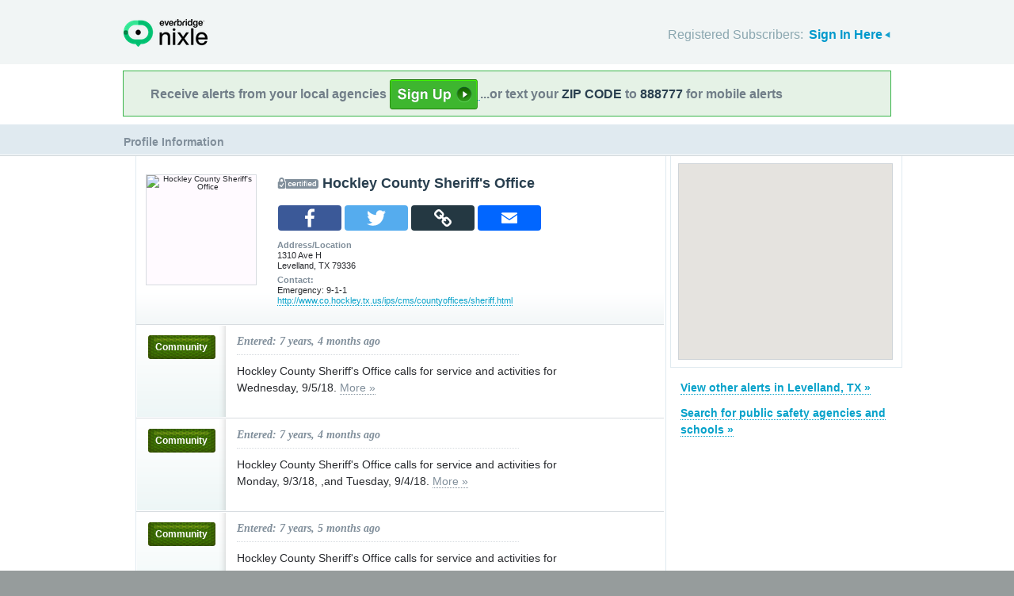

--- FILE ---
content_type: text/html; charset=utf-8
request_url: http://local.nixle.com/hockley-county-sheriffs-office
body_size: 9181
content:



<!DOCTYPE html>
<html xmlns="http://www.w3.org/1999/xhtml" xml:lang="en" lang="en" xmlns:fb="http://ogp.me/ns/fb#" >
<head>
    
    <!--  Build Revision: Citizen-25_02_1;  -->
    <meta http-equiv="Content-Type" content="text/html; charset=utf-8" />
    <meta http-equiv="X-UA-Compatible" content="IE=edge,chrome=1" />

    <link rel="stylesheet" type="text/css" href="/static/Citizen-25_02_1/css/citizen_pub_common.css">
    
    
    
    


    <title>Messages from Hockley County Sheriff&#39;s Office : Nixle</title>

    <script type="text/javascript">var SERVER_URL = "/static/Citizen-25_02_1/";</script>
    <script type="text/javascript" src="/static/Citizen-25_02_1/js/jquery-3.7.1.min.js"></script>
    <script type="text/javascript" src="/static/Citizen-25_02_1/js/underscore-min.js"></script>
    <link rel="shortcut icon" type="image/x-icon" href="/static/Citizen-25_02_1/img/ui/favicon.png"/>

    <link href="/static/Citizen-25_02_1/css/citizen.css" rel="stylesheet" type="text/css"/>
	<!--[if lte IE 8]>
	<link href="/static/Citizen-25_02_1/css/citizen_ie.css" rel="stylesheet" type="text/css"/>
	<![endif]-->
    




    <!-- Google Analytics -->
    <script type="text/javascript">
        (function(i,s,o,g,r,a,m){i['GoogleAnalyticsObject']=r;i[r]=i[r]||function(){
        (i[r].q=i[r].q||[]).push(arguments)},i[r].l=1*new Date();a=s.createElement(o),
        m=s.getElementsByTagName(o)[0];a.async=1;a.src=g;m.parentNode.insertBefore(a,m)
        })(window,document,'script','//www.google-analytics.com/analytics.js','ga');
        ga('create', 'UA-6843161-2', 'auto', {'allowLinker': true});
        ga('require', 'linker');
        ga('linker:autoLink', ['local.nixle.com', 'citizen.nixle.com', 'www.nixle.us', 'nixle.us'] );
        ga('send', 'pageview');
    </script>
    <!-- End Google Analytics -->



</head>
<body>




<div id="header">
    <div class="inner_structure">
        <p class="logo"><a href="/">Nixle</a><span></span></p>
        
        
        

<div id="signins">
    <ul>
	<li>
        Registered Subscribers: <a href="https://local.nixle.com/accounts/login/" id="signin" class="closed">Sign In Here</a>

    </li>

    </ul>
    <form action="https://local.nixle.com/accounts/login/" id="signinform" method="post">
        <ol>
            <li class="text">
                <label for="id_username">Username, Email or Mobile Phone Number:</label>
                <input type="text" name="username" id="id_username" maxlength="75"/>
            </li>
            <li class="text">
                <label for="id_password">Password:</label>
                <input type="password" name="password" id="id_password"/>
            </li>
            <li class="checkbox">
                <input type="checkbox" name="noexpire_flag" id="id_noexpire_flag"/>
                <label for="id_noexpire_flag">Remember Me</label>
            </li>
            <li class="sub">
                <input type="hidden" value="" name="next"/>
                <button type="submit">Citizen Login</button>
            </li>
        </ol>
        <p style="color:#000000;"><a href="/accounts/password/reset/">Need your password?</a>
        <br /><br />
        No citizen account yet? <a href="/register/">Register now for free.</a></p>
    </form>
</div>

        
        
    </div>
</div>




<div class="wrapperAction">
    <div class="alertAction">
        <div>
            Receive alerts from your local agencies
            <a href="https://local.nixle.com/register/">
                <div style="background: url([data-uri]) no-repeat; display:inline-block; height: 38px; width: 111px; vertical-align: middle; padding-bottom: 4px;"></div>
            </a>
            ...or text your <span>ZIP CODE</span> to <span>888777</span> for mobile alerts
        </div>
    </div>
</div>



<div id="title">
    <div class="inner_structure">
        
        
        <h1><span style="font-size:0.6em;">Profile Information</span></h1>
    </div>
</div>




<div id="content" class="clearfix">
    <div class="inner_structure">
        <div class="highlight highlight_wire">
            <div class="highlight_liner">
                
                
        <div id="wire_agency" class="clearfix">
        <div class="logo" style="background-color:#fffaff">
        
        <img src="http://nixle.s3.amazonaws.com/uploads/agency_logos/lg/user24636-1337622192-12549_fffaff_112_138_PrsMe_.jpeg" alt="Hockley County Sheriff&#39;s Office" width="112" height="138"/>
        
        </div>

        <h2 class="certified">Hockley County Sheriff&#39;s Office</h2> 


    <script>
        function PopupCenter(url, type) {
            if (type == 'email') {
                var w = 1024; var h = 768;
            } else {
                var w = 600; var h = 400;
            }
            try { ga('send', 'event', 'Mobile Share', type, document.location.href, 1); } catch(err) {}

            // Fixes dual-screen position                         Most browsers      Firefox
            var dualScreenLeft = window.screenLeft != undefined ? window.screenLeft : window.screenX;
            var dualScreenTop = window.screenTop != undefined ? window.screenTop : window.screenY;

            var width = window.innerWidth ? window.innerWidth : document.documentElement.clientWidth ? document.documentElement.clientWidth : screen.width;
            var height = window.innerHeight ? window.innerHeight : document.documentElement.clientHeight ? document.documentElement.clientHeight : screen.height;

            var left = ((width / 2) - (w / 2)) + dualScreenLeft;
            var top = ((height / 2) - (h / 2)) + dualScreenTop;
            var newWindow = window.open(url, '', 'scrollbars=yes, width=' + w + ', height=' + h + ', top=' + top + ', left=' + left);

            // Puts focus on the newWindow
            if (window.focus) {
                newWindow.focus();
            }
        }

         function copylink(text) {

            var textArea = document.createElement("textarea");
            textArea.id='tempText'
            // hide that box
            textArea.style.position = 'fixed';
            textArea.style.top =-10000;
            textArea.style.left =-10000;
            textArea.style.width = '2em';
            textArea.style.height = '2em';
            textArea.style.padding = 0;
            textArea.style.border = 'none';
            textArea.style.outline = 'none';
            textArea.style.boxShadow = 'none';

            textArea.value = text;
            document.body.appendChild(textArea);

            try {
                var input = document.getElementById(textArea.id);
                var isiOSDevice = navigator.userAgent.match(/ipad|iphone/i);

                if (isiOSDevice) {

                    var editable = input.contentEditable;
                    var readOnly = input.readOnly;
                    input.contentEditable = true;
                    input.readOnly = false;
                    var range = document.createRange();
                    range.selectNodeContents(input);

                    var selection = window.getSelection();
                    selection.removeAllRanges();
                    selection.addRange(range);

                    input.setSelectionRange(0, 999999);
                    input.contentEditable = editable;
                    input.readOnly = readOnly;
                } else {
                    textArea.focus();
                    textArea.select();
                }

                var successful = document.execCommand('copy');
                var msg = successful ? 'Copied to Clipboard' : 'Did not copy';

            } catch (err) {
                var msg = err
                //console.log(err);
            }

            alert(msg)

            document.body.removeChild(textArea);

        }

        var jsond = "http://local.nixle.com/hockley\u002Dcounty\u002Dsheriffs\u002Doffice"

    </script>
    <div class="" style="padding: 0 90px 10px 25px; float: left;" ><br/>
        <table class="share_table">
        <tr>
        <td><a onclick="javascript:PopupCenter(this.href, 'facebook'); return false;" target="_blank" href="https://www.facebook.com/sharer/sharer.php?u=http://local.nixle.com/hockley-county-sheriffs-office">
            <span class="a2a_svg a2a_s_facebook" title="Share to Facebook"></span>
        </a></td>
        <td><a onclick="javascript:PopupCenter(this.href, 'twitter'); return false;" target="_blank" href="https://twitter.com/intent/tweet?text=http://local.nixle.com/hockley-county-sheriffs-office">
            <span class="a2a_svg a2a_s_twitter" title="Share to Twitter"></span>
        </a></td>
        <td>
            <span class="a2a_svg a2a_s_copylink" title="Copy Link" onclick="javascript:copylink(jsond); return false;" >
            </span>
        </td>
        <td><a onclick="javascript:PopupCenter(this.href, 'email'); return false;" target="_blank" href="/email_forward_agency/12549/" target="_blank">
            <span class="a2a_svg a2a_s_email" title="Forward by Email"></span>
        </a></td>
        </tr></table>
    </div>


        
            <p><strong>Address/Location</strong><br/>

            
                1310 Ave H<br/>
            
            Levelland, TX 79336</p>
            <p class="last"><strong>Contact:</strong><br/>
            
                Emergency: 9-1-1
                
            
            <br/><a href="http://www.co.hockley.tx.us/ips/cms/countyoffices/sheriff.html" target="_blank">http://www.co.hockley.tx.us/ips/cms/countyoffices/sheriff.html</a></p>
        
        
        
        
        </div>

        
        
        <ol id="wire" class="clearfix">
        
            <li id="pub_6787778" class="first">
                <div class="wrapper">
                <div class="wire_priority">
                
                    
                    
                    <span class="priority community">Community</span>
                    
                    
                    
                
                </div>
                <div class="wire_content">
                <h2 class="time">Entered: 7 years, 4 months ago</h2>
                <p class="headline_agency">Hockley County Sheriff&#39;s Office calls for service and activities for Wednesday, 9/5/18. <a href="https://nixle.us/ADDZA">More&nbsp;&raquo;</a> </p>
                
                <div class="thumb">
                
                    
		 
		   
		  
                
                </div>
                </div>
                </div>
            </li>
        
            <li id="pub_6785878">
                <div class="wrapper">
                <div class="wire_priority">
                
                    
                    
                    <span class="priority community">Community</span>
                    
                    
                    
                
                </div>
                <div class="wire_content">
                <h2 class="time">Entered: 7 years, 4 months ago</h2>
                <p class="headline_agency">Hockley County Sheriff&#39;s Office calls for service and activities for Monday, 9/3/18, ,and Tuesday, 9/4/18. <a href="https://nixle.us/ADBTY">More&nbsp;&raquo;</a> </p>
                
                <div class="thumb">
                
                    
		 
		   
		  
                
                </div>
                </div>
                </div>
            </li>
        
            <li id="pub_6730670">
                <div class="wrapper">
                <div class="wire_priority">
                
                    
                    
                    <span class="priority community">Community</span>
                    
                    
                    
                
                </div>
                <div class="wire_content">
                <h2 class="time">Entered: 7 years, 5 months ago</h2>
                <p class="headline_agency">Hockley County Sheriff&#39;s Office calls for service and activities for Friday, 8/3/18, through Monday, 8/6/18. <a href="https://nixle.us/ABAHN">More&nbsp;&raquo;</a> </p>
                
                <div class="thumb">
                
                    
		 
		   
		  
                
                </div>
                </div>
                </div>
            </li>
        
            <li id="pub_6720370">
                <div class="wrapper">
                <div class="wire_priority">
                
                    
                    
                    <span class="priority community">Community</span>
                    
                    
                    
                
                </div>
                <div class="wire_content">
                <h2 class="time">Entered: 7 years, 5 months ago</h2>
                <p class="headline_agency">Hockley County Sheriff&#39;s Office calls for service and activities for Wednesday, 8/1/18. <a href="https://nixle.us/AAX4C">More&nbsp;&raquo;</a> </p>
                
                <div class="thumb">
                
                    
		 
		   
		  
                
                </div>
                </div>
                </div>
            </li>
        
            <li id="pub_6719224">
                <div class="wrapper">
                <div class="wire_priority">
                
                    
                    
                    <span class="priority community">Community</span>
                    
                    
                    
                
                </div>
                <div class="wire_content">
                <h2 class="time">Entered: 7 years, 5 months ago</h2>
                <p class="headline_agency">Hockley County Sheriff&#39;s Office calls for service and activities for Tuesday, 7/31/18. <a href="https://nixle.us/AATS6">More&nbsp;&raquo;</a> </p>
                
                <div class="thumb">
                
                    
		 
		   
		  
                
                </div>
                </div>
                </div>
            </li>
        
            <li id="pub_6716454">
                <div class="wrapper">
                <div class="wire_priority">
                
                    
                    
                    <span class="priority community">Community</span>
                    
                    
                    
                
                </div>
                <div class="wire_content">
                <h2 class="time">Entered: 7 years, 5 months ago</h2>
                <p class="headline_agency">Hockley County Sheriff&#39;s Office calls for service and activities for Friday, 7/27/18, through Monday, 7/30/18. <a href="https://nixle.us/AAQPS">More&nbsp;&raquo;</a> </p>
                
                <div class="thumb">
                
                    
		 
		   
		  
                
                </div>
                </div>
                </div>
            </li>
        
            <li id="pub_6709272">
                <div class="wrapper">
                <div class="wire_priority">
                
                    
                    
                    <span class="priority community">Community</span>
                    
                    
                    
                
                </div>
                <div class="wire_content">
                <h2 class="time">Entered: 7 years, 5 months ago</h2>
                <p class="headline_agency">Hockley County Sheriff&#39;s Office calls for service and activities for Wednesday, 7/25/18, and Thursday, 7/26/18. <a href="https://nixle.us/AAGQE">More&nbsp;&raquo;</a> </p>
                
                <div class="thumb">
                
                    
		 
		   
		  
                
                </div>
                </div>
                </div>
            </li>
        
            <li id="pub_6704920">
                <div class="wrapper">
                <div class="wire_priority">
                
                    
                    
                    <span class="priority community">Community</span>
                    
                    
                    
                
                </div>
                <div class="wire_content">
                <h2 class="time">Entered: 7 years, 5 months ago</h2>
                <p class="headline_agency">Hockley County Sheriff&#39;s Office calls for service and activities for Tuesday, 7/24/18. <a href="https://nixle.us/AABXC">More&nbsp;&raquo;</a> </p>
                
                <div class="thumb">
                
                    
		 
		   
		  
                
                </div>
                </div>
                </div>
            </li>
        
            <li id="pub_6702826">
                <div class="wrapper">
                <div class="wire_priority">
                
                    
                    
                    <span class="priority community">Community</span>
                    
                    
                    
                
                </div>
                <div class="wire_content">
                <h2 class="time">Entered: 7 years, 5 months ago</h2>
                <p class="headline_agency">Hockley County Sheriff&#39;s Office calls for service and activities for Friday, 7/20/18, through Monday, 7/23/18. <a href="https://nixle.us/AA9KJ">More&nbsp;&raquo;</a> </p>
                
                <div class="thumb">
                
                    
		 
		   
		  
                
                </div>
                </div>
                </div>
            </li>
        
            <li id="pub_6689778">
                <div class="wrapper">
                <div class="wire_priority">
                
                    
                    
                    <span class="priority community">Community</span>
                    
                    
                    
                
                </div>
                <div class="wire_content">
                <h2 class="time">Entered: 7 years, 5 months ago</h2>
                <p class="headline_agency">Hockley County Sheriff&#39;s Office calls for service and activities for Friday, 7/13/18, through Monday, 7/16/18. <a href="https://nixle.us/A9R4L">More&nbsp;&raquo;</a> </p>
                
                <div class="thumb">
                
                    
		 
		   
		  
                
                </div>
                </div>
                </div>
            </li>
        
            <li id="pub_6674794">
                <div class="wrapper">
                <div class="wire_priority">
                
                    
                    
                    <span class="priority community">Community</span>
                    
                    
                    
                
                </div>
                <div class="wire_content">
                <h2 class="time">Entered: 7 years, 6 months ago</h2>
                <p class="headline_agency">Hockley County Sheriff&#39;s Office calls for service and activities for Friday, 7/6/18, through Sunday, 7/8/18. <a href="https://nixle.us/A98F6">More&nbsp;&raquo;</a> </p>
                
                <div class="thumb">
                
                    
		 
		   
		  
                
                </div>
                </div>
                </div>
            </li>
        
            <li id="pub_6669942">
                <div class="wrapper">
                <div class="wire_priority">
                
                    
                    
                    <span class="priority community">Community</span>
                    
                    
                    
                
                </div>
                <div class="wire_content">
                <h2 class="time">Entered: 7 years, 6 months ago</h2>
                <p class="headline_agency">Hockley County Sheriff&#39;s Office calls for service and activities for Thursday, 7/5/18. <a href="https://nixle.us/A933E">More&nbsp;&raquo;</a> </p>
                
                <div class="thumb">
                
                    
		 
		   
		  
                
                </div>
                </div>
                </div>
            </li>
        
            <li id="pub_6668126">
                <div class="wrapper">
                <div class="wire_priority">
                
                    
                    
                    <span class="priority community">Community</span>
                    
                    
                    
                
                </div>
                <div class="wire_content">
                <h2 class="time">Entered: 7 years, 6 months ago</h2>
                <p class="headline_agency">Hockley County Sheriff&#39;s Office calls for service and activities for Tuesday, 7/3/18, and Wednesday, 7/4/18. <a href="https://nixle.us/A8Z2W">More&nbsp;&raquo;</a> </p>
                
                <div class="thumb">
                
                    
		 
		   
		  
                
                </div>
                </div>
                </div>
            </li>
        
            <li id="pub_6663074">
                <div class="wrapper">
                <div class="wire_priority">
                
                    
                    
                    <span class="priority community">Community</span>
                    
                    
                    
                
                </div>
                <div class="wire_content">
                <h2 class="time">Entered: 7 years, 6 months ago</h2>
                <p class="headline_agency">Hockley County Sheriff&#39;s Office calls for service and activities for Monday, 7/2/18. <a href="https://nixle.us/A8REG">More&nbsp;&raquo;</a> </p>
                
                <div class="thumb">
                
                    
		 
		   
		  
                
                </div>
                </div>
                </div>
            </li>
        
            <li id="pub_6660384">
                <div class="wrapper">
                <div class="wire_priority">
                
                    
                    
                    <span class="priority community">Community</span>
                    
                    
                    
                
                </div>
                <div class="wire_content">
                <h2 class="time">Entered: 7 years, 6 months ago</h2>
                <p class="headline_agency">Hockley County Sheriff&#39;s Office calls for service and activities for Friday, 6/29/18, through Sunday, 7/1/18. <a href="https://nixle.us/A8NES">More&nbsp;&raquo;</a> </p>
                
                <div class="thumb">
                
                    
		 
		   
		  
                
                </div>
                </div>
                </div>
            </li>
        
            <li id="pub_6652106">
                <div class="wrapper">
                <div class="wire_priority">
                
                    
                    
                    <span class="priority community">Community</span>
                    
                    
                    
                
                </div>
                <div class="wire_content">
                <h2 class="time">Entered: 7 years, 6 months ago</h2>
                <p class="headline_agency">Hockley County Sheriff&#39;s Office calls for service and activities for Tuesday, 6/26/18, and Thursday, 6/27/18. <a href="https://nixle.us/A8D8W">More&nbsp;&raquo;</a> </p>
                
                <div class="thumb">
                
                    
		 
		   
		  
                
                </div>
                </div>
                </div>
            </li>
        
            <li id="pub_6647352">
                <div class="wrapper">
                <div class="wire_priority">
                
                    
                    
                    <span class="priority community">Community</span>
                    
                    
                    
                
                </div>
                <div class="wire_content">
                <h2 class="time">Entered: 7 years, 6 months ago</h2>
                <p class="headline_agency">Hockley County Sheriff&#39;s Office calls for service and activities for Friday, 6/22/18, through Monday, 6/25/18. <a href="https://nixle.us/A87YE">More&nbsp;&raquo;</a> </p>
                
                <div class="thumb">
                
                    
		 
		   
		  
                
                </div>
                </div>
                </div>
            </li>
        
            <li id="pub_6632150">
                <div class="wrapper">
                <div class="wire_priority">
                
                    
                    
                    <span class="priority community">Community</span>
                    
                    
                    
                
                </div>
                <div class="wire_content">
                <h2 class="time">Entered: 7 years, 6 months ago</h2>
                <p class="headline_agency">Hockley County Sheriff&#39;s Office calls for service and activities for Friday, 6/15/18, through Sunday, 6/17/18. <a href="https://nixle.us/A7M3N">More&nbsp;&raquo;</a> </p>
                
                <div class="thumb">
                
                    
		 
		   
		  
                
                </div>
                </div>
                </div>
            </li>
        
            <li id="pub_6626328">
                <div class="wrapper">
                <div class="wire_priority">
                
                    
                    
                    <span class="priority community">Community</span>
                    
                    
                    
                
                </div>
                <div class="wire_content">
                <h2 class="time">Entered: 7 years, 6 months ago</h2>
                <p class="headline_agency">Hockley County Sheriff&#39;s Office calls for service and activities for Thursday, 6/14/18. <a href="https://nixle.us/A7EKL">More&nbsp;&raquo;</a> </p>
                
                <div class="thumb">
                
                    
		 
		   
		  
                
                </div>
                </div>
                </div>
            </li>
        
            <li id="pub_6624032" class="last">
                <div class="wrapper">
                <div class="wire_priority">
                
                    
                    
                    <span class="priority community">Community</span>
                    
                    
                    
                
                </div>
                <div class="wire_content">
                <h2 class="time">Entered: 7 years, 6 months ago</h2>
                <p class="headline_agency">Hockley County Sheriff&#39;s Office calls for service and activities for Wednesday, 6/13/18. <a href="https://nixle.us/A7C34">More&nbsp;&raquo;</a> </p>
                
                <div class="thumb">
                
                    
		 
		   
		  
                
                </div>
                </div>
                </div>
            </li>
        
        </ol>
        

<a id='skip_pagination' class='accessible' href='#skip'>[Skip To Content]</a>
<div class="pagination">
    
        <span class="disabled prev">&lsaquo;&lsaquo; previous</span>
    
    
        
            
                <span class="current page">1</span>
            
        
    
        
            
                <a href="?page=2" class="page">2</a>
            
        
    
        
            
                <a href="?page=3" class="page">3</a>
            
        
    
        
            
                <a href="?page=4" class="page">4</a>
            
        
    
        
            ...
        
    
        
            
                <a href="?page=7" class="page">7</a>
            
        
    
        
            
                <a href="?page=8" class="page">8</a>
            
        
    
        
            
                <a href="?page=9" class="page">9</a>
            
        
    
        
            
                <a href="?page=10" class="page">10</a>
            
        
    
    
        <a href="?page=2" class="next">next &rsaquo;&rsaquo;</a>
    
</div>
<a class='accessible' id='skip'></a>


        
    </div>
</div>

    <div class="highlight highlight_map">
        <div class="highlight_liner">
            <div id="map" data-map_bounds='[[-103.056799, 33.343362], [-101.900338, 34.115834]]' data-map_zoom='8'></div>
        </div>
    </div>


    <div class="nearby agencies">
        <p class="first"><a href="/city/tx/levelland/">View other alerts in Levelland,&nbsp;TX&nbsp;&raquo;</a></p>
        <p><a href="/agency_search/?cleanAddress=">Search for public safety agencies and schools&nbsp;&raquo;</a></p>

    </div>

    





    <script type="text/javascript" charset="utf-8">
            var alerts = [
            
            ];
    </script>



        
    </div>
</div>

<div id="footer">
    
    
    <div class='footnote' style='color:#898989;font-size:11px;background-color:white;text-align:center;line-height:150%'>
    
	Message and data rates may apply. Message frequency varies. <a href="https://www.nixle.com/resident-terms-service/" target="_blank">Terms</a> and <a href="https://www.everbridge.com/company/legal/privacy-policy/" target="_blank">privacy</a>.
	<br />&nbsp;
    
    </div>
    
    
    <div class="inner_structure clearfix">
        <div class="nav">
        <ul class="nav clearfix">
            <li class="first"><a href="https://www.nixle.com/about-us/"><span>Company Overview</span></a></li>
            <li><a rel="nofollow" href="https://www.nixle.com/contact/"><span>Contact</span></a></li>
            <li><a rel="nofollow" href="https://www.nixle.com/careers/"><span>Careers</span></a></li>
            <li><a rel="nofollow" href="https://www.nixle.com/terms-of-service/"><span>Terms of Service</span></a></li>
            <li><a rel="nofollow" href="https://www.nixle.com/privacy-policy/"><span>Privacy Policy</span></a></li>
            <li class="last"><a rel="nofollow" href="https://www.nixle.com/consumer-faqs/"><span>FAQs</span></a></li>
        </ul>
        </div>
    </div>
    <p>
      Powered by Nixle. &copy; 2026 Everbridge, Inc.
    </p>
</div>





<script type="text/javascript" src="/static/Citizen-25_02_1/js/setup.js"></script>
<script type="text/javascript" src="/static/Citizen-25_02_1/js/mobile.js"></script>

<script type="text/javascript" src="/static/Citizen-25_02_1/js/loginform.js"></script>

<script type="text/javascript" src="/static/Citizen-25_02_1/js/modal.js"></script>



<!--[if IE 6]>
<script type="text/javascript">
try{document.execCommand("BackgroundImageCache", false, true);}catch(e){}
</script>
<![endif]-->
<!-- g_temp -->
  
<!--[if IE]>
<script src="//connect.facebook.net/en_US/all.js?xfbml=1" type="text/javascript">
</script>
<![endif]-->
<script src="//connect.facebook.net/en_US/all.js#xfbml=1" type="text/javascript"></script>




<script type="text/javascript" src="/static/Citizen-25_02_1/js/browsealerts.js"></script>
<script type="text/javascript" src="/static/Citizen-25_02_1/js/browseregion.js"></script>

    <script type="text/javascript" src="//maps.googleapis.com/maps/api/js?key=AIzaSyBANMgyOMkTOBmOGMb05xIiBkw3N1AnMqE"></script>
	<script type="text/javascript" src="/static/Citizen-25_02_1/js/geocoder.js"></script>



<script type="text/javascript" src="/static/Citizen-25_02_1/js/modal.js"></script>
<script type="text/javascript" src="/static/Citizen-25_02_1/js/nixle.js"></script>
<script type="text/javascript" src="/static/Citizen-25_02_1/js/private.js"></script>
<script type="text/javascript" src="/static/Citizen-25_02_1/js/optionsmenu.js"></script>
<script type="text/javascript" src="/static/Citizen-25_02_1/js/spatial.js"></script>







<script type="text/javascript">if(typeof jQuery != 'undefined'){$('#wire_agency h2').css({"margin-bottom":".2em"});$('#wire_agency p').filter(':not(.last)').css({"margin-bottom":".5em"});}</script>

</body>
</html>
